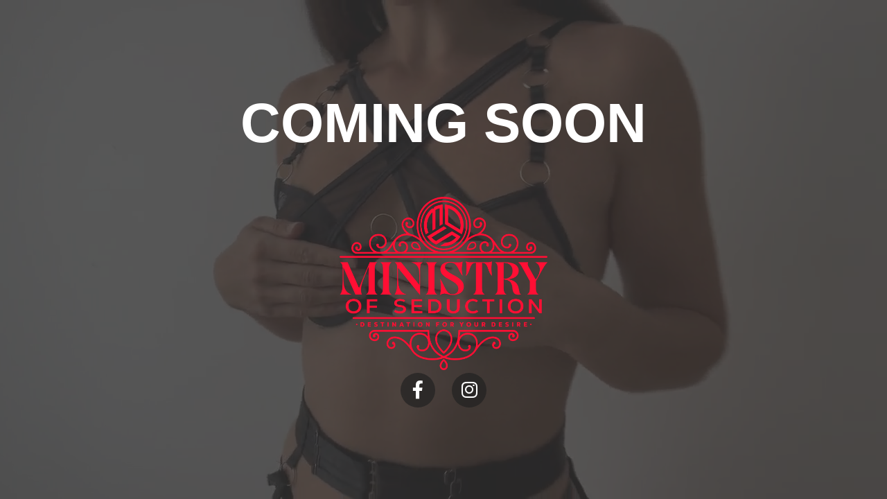

--- FILE ---
content_type: text/html; charset=utf-8
request_url: https://ministryofseduction.com/
body_size: 133
content:
<!DOCTYPE html>
<html lang="en">
  <head>
    <meta charset="UTF-8" />
    <meta http-equiv="X-UA-Compatible" content="IE=edge" />
    <meta name="viewport" content="width=device-width, initial-scale=1.0" />

    <title>Coming Soon</title>

    <link
      rel="stylesheet"
      href="https://cdnjs.cloudflare.com/ajax/libs/font-awesome/6.1.1/css/all.min.css"
    />
    <link rel="stylesheet" href="style.css" />
  </head>

  <body>
    <div class="container">
      <div class="background">
        <video src="Black_Lingerie_Set.mp4" muted autoplay loop></video>
      </div>

      <h1>Coming Soon</h1>

      <img src="logo.png" width="300px" height="250px" />

      <div class="sm">
        <a href="https://web.facebook.com/MinistryofSeduction" target="”_blank”"
          ><i class="fab fa-facebook-f"></i
        ></a>
        <!-- <a href="#"><i class="fab fa-twitter"></i></a> -->
        <a
          href="https://www.instagram.com/ministryofseduction/"
          target="”_blank”"
          ><i class="fab fa-instagram"></i
        ></a>
      </div>
    </div>
  </body>
</html>


--- FILE ---
content_type: text/css; charset=utf-8
request_url: https://ministryofseduction.com/style.css
body_size: -125
content:
* {
    margin: 0;
    padding: 0;
    font-family: 'Segoe UI', Tahoma, Geneva, Verdana, sans-serif;
}

body {
    height: 100vh;
    display: flex;
    align-items: center;
    justify-content: center;
    background-color: #333333;
}

.container {
    color: #ffffff;
    text-transform: uppercase;
    text-align: center;
}

.background {
    width: 100%;
    height: 100%;
    position: fixed;
    left: 0;
    top: 0;
    z-index: -100;
    opacity: .2;
}

h1 {
    font-size: 80px;
    margin-bottom: 60px;
}

.sm a {
    display: inline-block;
    width: 50px;
    height: 50px;
    background-color: #222222b2;
    line-height: 50px;
    color: #ffffff;
    font-size: 26px;
    border-radius: 50%;
    margin: 0 10px;
    transition: .3s linear;
}

.sm a:hover {
    transform: scale(1.1);
    background-color: #222222;
}

.video {
    position: fixed;
    left: 0;
    top: 0;
    min-width: 100%;
    min-height: 100%;
    width: auto;
    height: auto;
  }